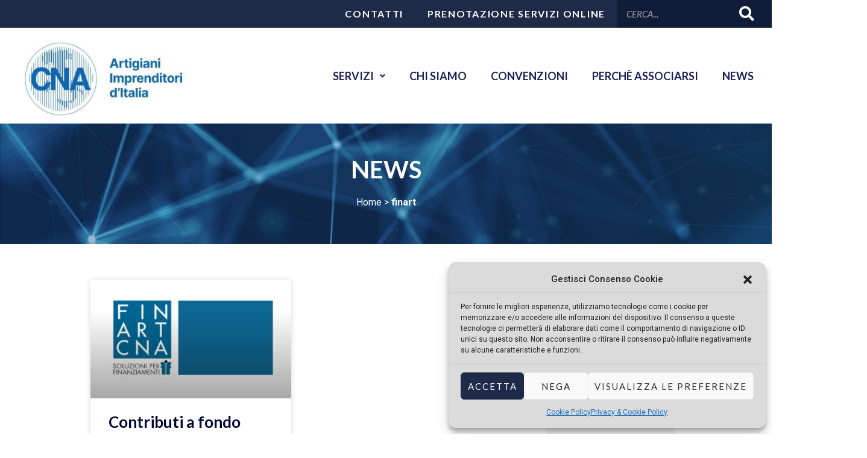

--- FILE ---
content_type: text/html; charset=UTF-8
request_url: https://www.cnalivorno.it/wp-admin/admin-ajax.php?action=banners_impression&security=cdd89e7016
body_size: 53
content:
{"success":true,"ad_id":"14","process":""}

--- FILE ---
content_type: text/html; charset=UTF-8
request_url: https://www.cnalivorno.it/wp-admin/admin-ajax.php?action=banners_impression&security=cdd89e7016
body_size: 53
content:
{"success":true,"ad_id":"36","process":""}

--- FILE ---
content_type: text/html; charset=UTF-8
request_url: https://www.cnalivorno.it/wp-admin/admin-ajax.php?action=banners_impression&security=cdd89e7016
body_size: 53
content:
{"success":true,"ad_id":"33","process":""}

--- FILE ---
content_type: text/css
request_url: https://www.cnalivorno.it/wp-content/uploads/elementor/css/post-10014.css?ver=1718261630
body_size: 6414
content:
.elementor-10014 .elementor-element.elementor-element-9786678{margin-top:0px;margin-bottom:0px;padding:0px 0px 0px 0px;}.elementor-10014 .elementor-element.elementor-element-10118eb > .elementor-element-populated{margin:0px 0px 0px 0px;--e-column-margin-right:0px;--e-column-margin-left:0px;padding:0px 0px 0px 0px;}.elementor-10014 .elementor-element.elementor-element-6a9dd9d{text-align:left;}.elementor-10014 .elementor-element.elementor-element-6a9dd9d > .elementor-widget-container{margin:0px 0px -10px 30px;}.elementor-bc-flex-widget .elementor-10014 .elementor-element.elementor-element-2a29ebc.elementor-column .elementor-widget-wrap{align-items:center;}.elementor-10014 .elementor-element.elementor-element-2a29ebc.elementor-column.elementor-element[data-element_type="column"] > .elementor-widget-wrap.elementor-element-populated{align-content:center;align-items:center;}.elementor-10014 .elementor-element.elementor-element-f6d688b .uael-nav-menu__toggle{text-align:center;}.elementor-10014 .elementor-element.elementor-element-f6d688b .menu-item a.uael-menu-item,.elementor-10014 .elementor-element.elementor-element-f6d688b .menu-item a.uael-sub-menu-item{padding-left:20px;padding-right:20px;}.elementor-10014 .elementor-element.elementor-element-f6d688b .menu-item a.uael-menu-item, .elementor-10014 .elementor-element.elementor-element-f6d688b .menu-item a.uael-sub-menu-item{padding-top:15px;padding-bottom:15px;}body:not(.rtl) .elementor-10014 .elementor-element.elementor-element-f6d688b .uael-nav-menu__layout-horizontal .uael-nav-menu > li.menu-item:not(:last-child){margin-right:0px;}body.rtl .elementor-10014 .elementor-element.elementor-element-f6d688b .uael-nav-menu__layout-horizontal .uael-nav-menu > li.menu-item:not(:last-child){margin-left:0px;}.elementor-10014 .elementor-element.elementor-element-f6d688b nav:not(.uael-nav-menu__layout-horizontal) .uael-nav-menu > li.menu-item:not(:last-child){margin-bottom:0;}.elementor-10014 .elementor-element.elementor-element-f6d688b .menu-item a.uael-menu-item{font-family:"Lato", Sans-serif;font-size:18px;font-weight:600;text-transform:uppercase;}.elementor-10014 .elementor-element.elementor-element-f6d688b .menu-item a.uael-menu-item:not(.elementor-button), .elementor-10014 .elementor-element.elementor-element-f6d688b .sub-menu a.uael-sub-menu-item{color:#1C205A;}.elementor-10014 .elementor-element.elementor-element-f6d688b .sub-menu,
								.elementor-10014 .elementor-element.elementor-element-f6d688b nav.uael-dropdown,
								.elementor-10014 .elementor-element.elementor-element-f6d688b .uael-nav-menu nav.uael-dropdown-expandible,
								.elementor-10014 .elementor-element.elementor-element-f6d688b .uael-nav-menu nav.uael-dropdown-expandible .menu-item a.uael-menu-item,
								.elementor-10014 .elementor-element.elementor-element-f6d688b .uael-nav-menu nav.uael-dropdown-expandible .menu-item .sub-menu,
								.elementor-10014 .elementor-element.elementor-element-f6d688b nav.uael-dropdown .menu-item a.uael-menu-item,
								.elementor-10014 .elementor-element.elementor-element-f6d688b nav.uael-dropdown .menu-item a.uael-sub-menu-item{background-color:#fff;}.elementor-10014 .elementor-element.elementor-element-f6d688b ul.sub-menu{width:220px;}.elementor-10014 .elementor-element.elementor-element-f6d688b .sub-menu li a.uael-sub-menu-item,
						.elementor-10014 .elementor-element.elementor-element-f6d688b nav.uael-dropdown li a.uael-menu-item,
						.elementor-10014 .elementor-element.elementor-element-f6d688b nav.uael-dropdown li a.uael-sub-menu-item,
						.elementor-10014 .elementor-element.elementor-element-f6d688b nav.uael-dropdown-expandible li a.uael-menu-item,
						.elementor-10014 .elementor-element.elementor-element-f6d688b nav.uael-dropdown-expandible li a.uael-sub-menu-item{padding-left:15px;padding-right:15px;}.elementor-10014 .elementor-element.elementor-element-f6d688b .sub-menu a.uael-sub-menu-item,
						 .elementor-10014 .elementor-element.elementor-element-f6d688b nav.uael-dropdown li a.uael-menu-item,
						 .elementor-10014 .elementor-element.elementor-element-f6d688b nav.uael-dropdown li a.uael-sub-menu-item,
						 .elementor-10014 .elementor-element.elementor-element-f6d688b nav.uael-dropdown-expandible li a.uael-menu-item,
						 .elementor-10014 .elementor-element.elementor-element-f6d688b nav.uael-dropdown-expandible li a.uael-sub-menu-item{padding-top:15px;padding-bottom:15px;}.elementor-10014 .elementor-element.elementor-element-f6d688b .sub-menu li.menu-item:not(:last-child),
						.elementor-10014 .elementor-element.elementor-element-f6d688b nav.uael-dropdown li.menu-item:not(:last-child),
						.elementor-10014 .elementor-element.elementor-element-f6d688b nav.uael-dropdown-expandible li.menu-item:not(:last-child){border-bottom-style:solid;border-bottom-color:#c4c4c4;border-bottom-width:1px;}.elementor-10014 .elementor-element.elementor-element-f6d688b > .elementor-widget-container{margin:0px 0px 0px 0px;}@media(max-width:1024px){body:not(.rtl) .elementor-10014 .elementor-element.elementor-element-f6d688b.uael-nav-menu__breakpoint-tablet .uael-nav-menu__layout-horizontal .uael-nav-menu > li.menu-item:not(:last-child){margin-right:0px;}}@media(min-width:768px){.elementor-10014 .elementor-element.elementor-element-63f013a{width:25%;}.elementor-10014 .elementor-element.elementor-element-2a29ebc{width:75%;}}@media(max-width:767px){.elementor-10014 .elementor-element.elementor-element-63f013a{width:80%;}.elementor-10014 .elementor-element.elementor-element-2a29ebc{width:20%;}body:not(.rtl) .elementor-10014 .elementor-element.elementor-element-f6d688b.uael-nav-menu__breakpoint-mobile .uael-nav-menu__layout-horizontal .uael-nav-menu > li.menu-item:not(:last-child){margin-right:0px;}}/* Start custom CSS for section, class: .elementor-element-7c87d0b */.elementor-10014 .elementor-element.elementor-element-7c87d0b.elementor-sticky--effects{
        background-color: white;
    
}

@media(min-width: 992px){
    .elementor-10014 .elementor-element.elementor-element-7c87d0b{
        height: 160px;
        transition: .3s;
    }
    
    .elementor-10014 .elementor-element.elementor-element-7c87d0b.elementor-sticky--effects{
        background-color: white;
        height: 85px;
    }
    
    .elementor-10014 .elementor-element.elementor-element-7c87d0b .elementor-container{
        height: 100%;
    }   
    }/* End custom CSS */

--- FILE ---
content_type: text/css
request_url: https://www.cnalivorno.it/wp-content/uploads/elementor/css/post-9880.css?ver=1718261767
body_size: 3877
content:
.elementor-9880 .elementor-element.elementor-element-454bda9 > .elementor-container{min-height:200px;}.elementor-9880 .elementor-element.elementor-element-454bda9:not(.elementor-motion-effects-element-type-background), .elementor-9880 .elementor-element.elementor-element-454bda9 > .elementor-motion-effects-container > .elementor-motion-effects-layer{background-image:url("https://www.cnalivorno.it/wp-content/uploads/2022/02/hero-home.jpg");background-size:cover;}.elementor-9880 .elementor-element.elementor-element-454bda9{transition:background 0.3s, border 0.3s, border-radius 0.3s, box-shadow 0.3s;}.elementor-9880 .elementor-element.elementor-element-454bda9 > .elementor-background-overlay{transition:background 0.3s, border-radius 0.3s, opacity 0.3s;}.elementor-9880 .elementor-element.elementor-element-4d28ebd{text-align:center;}.elementor-9880 .elementor-element.elementor-element-4d28ebd .elementor-heading-title{color:#FFFFFF;text-transform:uppercase;}.elementor-9880 .elementor-element.elementor-element-ee2573c{font-size:16px;text-transform:none;text-decoration:none;color:#FFFFFF;}.elementor-9880 .elementor-element.elementor-element-ee2573c a{color:#FFFFFF;}.elementor-9880 .elementor-element.elementor-element-ee2573c a:hover{color:#7292D5;}.elementor-9880 .elementor-element.elementor-element-e7e1ea2{margin-top:60px;margin-bottom:0px;}.elementor-9880 .elementor-element.elementor-element-3e16631 > .elementor-element-populated{padding:0px 50px 0px 150px;}.elementor-9880 .elementor-element.elementor-element-e36725d .elementor-posts-container .elementor-post__thumbnail{padding-bottom:calc( 0.59 * 100% );}.elementor-9880 .elementor-element.elementor-element-e36725d:after{content:"0.59";}.elementor-9880 .elementor-element.elementor-element-e36725d .elementor-post__meta-data span + span:before{content:"•";}.elementor-9880 .elementor-element.elementor-element-e36725d{--grid-column-gap:30px;--grid-row-gap:35px;}.elementor-9880 .elementor-element.elementor-element-e36725d .elementor-post__text{margin-top:3px;}.elementor-9880 .elementor-element.elementor-element-e36725d .elementor-post__title, .elementor-9880 .elementor-element.elementor-element-e36725d .elementor-post__title a{color:#020835;font-size:26px;}.elementor-9880 .elementor-element.elementor-element-e36725d .elementor-pagination{text-align:center;margin-top:41px;}body:not(.rtl) .elementor-9880 .elementor-element.elementor-element-e36725d .elementor-pagination .page-numbers:not(:first-child){margin-left:calc( 14px/2 );}body:not(.rtl) .elementor-9880 .elementor-element.elementor-element-e36725d .elementor-pagination .page-numbers:not(:last-child){margin-right:calc( 14px/2 );}body.rtl .elementor-9880 .elementor-element.elementor-element-e36725d .elementor-pagination .page-numbers:not(:first-child){margin-right:calc( 14px/2 );}body.rtl .elementor-9880 .elementor-element.elementor-element-e36725d .elementor-pagination .page-numbers:not(:last-child){margin-left:calc( 14px/2 );}.elementor-9880 .elementor-element.elementor-element-da45c91 > .elementor-element-populated{padding:0px 150px 0px 0px;}.elementor-9880 .elementor-element.elementor-element-691caa4{margin-top:50px;margin-bottom:50px;}@media(min-width:768px){.elementor-9880 .elementor-element.elementor-element-3e16631{width:70%;}.elementor-9880 .elementor-element.elementor-element-da45c91{width:30%;}}@media(max-width:1024px){.elementor-9880 .elementor-element.elementor-element-3e16631 > .elementor-element-populated{padding:0px 0px 0px 0px;}.elementor-9880 .elementor-element.elementor-element-da45c91 > .elementor-element-populated{padding:0px 0px 0px 0px;}}@media(max-width:767px){.elementor-9880 .elementor-element.elementor-element-e36725d .elementor-posts-container .elementor-post__thumbnail{padding-bottom:calc( 0.5 * 100% );}.elementor-9880 .elementor-element.elementor-element-e36725d:after{content:"0.5";}}